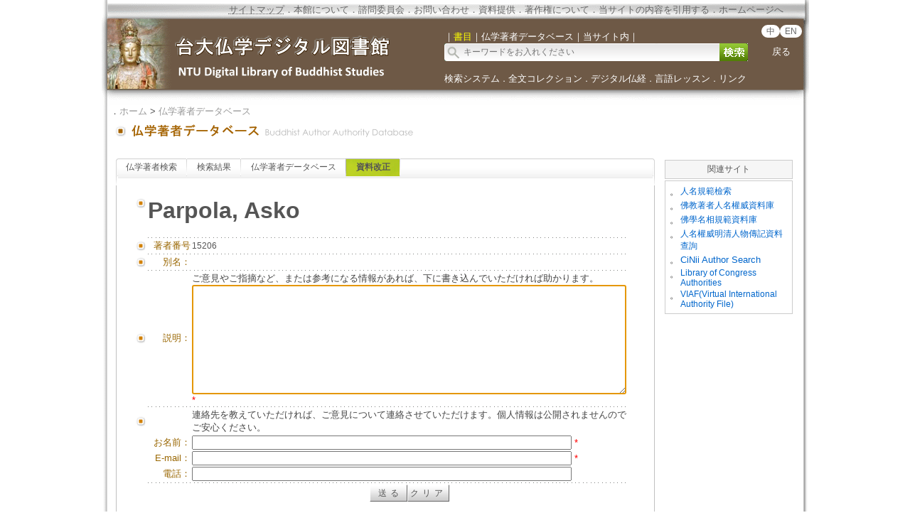

--- FILE ---
content_type: text/html;charset=utf-8
request_url: https://buddhism.lib.ntu.edu.tw/jp/author/authormodify.jsp?ID=15206
body_size: 5693
content:
 





<html>
<head>
	<!-- Global site tag (gtag.js) - Google Analytics -->
	<script async src="https://www.googletagmanager.com/gtag/js?id=G-W1HN00TY2L"></script>
	<script src="https://buddhism.lib.ntu.edu.tw/common/gtag.js" type="text/javascript"></script>
	<base href="https://buddhism.lib.ntu.edu.tw/" >
	<meta http-equiv="Content-Type" content="text/html; charset=utf-8">
	<title>台大仏学デジタル図書館 ::: 仏学著者データベース</title>
	<script src="jquery.js" type="text/javascript"></script>
	<link rel="SHORTCUT ICON" href="images/weblogo.ico">
	<link rel=stylesheet type="text/css" href="style.css"> 
	<link rel=stylesheet type="text/css" href="style_v1.css">
	<script src="javascript.js" type="text/javascript"></script>
</head>

<script language=javascript>
<!--

	function checkform(mainFORM){
	    if($("#othermemo").val()==""){
	        alert("【説明】をお入れください");
	        $("#othermemo").focus();
	        return false;
	    }

		
		//檢查姓名：請輸入您的姓名！
		if($("#username").val()==""){
			alert("【お名前】をお入れください");
			$("#username").focus();
			return false;
		}
		
		//檢查信箱：請填寫您的【E-mail】
		if($("#useremail").val()==""){
			alert("【E-mail】をお入れください");
			$("#useremail").focus();
			return false;
		}
		
		//您確定要送出資料嗎？		
		if(confirm("情報をもう一度確認しますか？")==false){
			return false;
		}
		
        var username=$("#username").val();
        var useremail=$("#useremail").val();
        var usertel=$("#usertel").val();
        var othermemo=$("#othermemo").val();

        $.ajax({
            url:"CorrectAuthor",
            data:{"lan":"jp","ID":"15206","othermemo":encodeURI(othermemo),"username":encodeURI(username),"useremail":encodeURI(useremail),"usertel":encodeURI(usertel)},
            type:"post",
            dateType:"jason",
            error:function(){console.log("")},
            success:function(){console.log("")}
        }).done(function(data) {
            
            var jsonInfo = $.parseJSON("["+unescape(data)+"]");
            var msg=jsonInfo[0].msg;
            var errormsg=jsonInfo[0].errormsg;
            var erroritemid=jsonInfo[0].erroritemid;

            //有錯誤訊息就停住
            if(errormsg!=undefined && errormsg!=""){
                alert(errormsg);
                if(erroritemid!=undefined && erroritemid!="") $("#"+erroritemid).focus();
            }else{
                document.location.href="jp/author/authormodifyok.jsp";     
                return; 
            }
            
        });
        
		return false;

	
	}


//-->
</script>


<body>

<table align="center" class="MainPanel">
    <tr>
	<td valign="top" colspan="3" class="MainPanelHeaderJP">

<div align='center'><input type='hidden' name='choose' id='choose' value='SearchForm1'>
	<table border='0' width='995' cellspacing='0' cellpadding='4' height='148'>
		<tr>
			<td height='25' colspan='3'>
			<p align='right' style='font-size:10pt'>
			<font size='2' color='#FFFFFF'><acronym title='Copyright'><a class='topheader' href='jp/aboutus/sitemap.jsp'>サイトマップ</a></acronym></font><font color='#676767'>．<a class='topheader' href='jp/aboutus/aboutus.jsp'>本館について</a>．<a class='topheader' href='jp/aboutus/consultants.jsp'>諮問委員会</a>．<a class='topheader' href='jp/aboutus/contactus.jsp'>お問い合わせ</a>．<a class='topheader' href='jp/aboutus/search_reg.jsp'>資料提供</a>．<a class='topheader' href='jp/aboutus/copyright.jsp'>著作権について</a>．<a class='topheader' href='jp/aboutus/cite.jsp'>当サイトの内容を引用する</a>．<!--<a class='topheader' href="jp/aboutus/donate.jsp"><font size='2' color='#AA2211'><b>ご支援について</b></font></a>．--><a class='topheader' href='./jp/index.jsp'>ホームページへ</a>&nbsp;&nbsp;&nbsp;&nbsp;&nbsp;&nbsp;&nbsp;&nbsp;</font></td>
		</tr>
		<tr>
			<td width='470' rowspan='2'><a href='https://buddhism.lib.ntu.edu.tw/jp/index.jsp'><img src='https://buddhism.lib.ntu.edu.tw/images/headlogolink.gif' border=0></a></td>
			<td valign='bottom' height='45'><font style='font-size:10pt' color='#FFFFFF'>｜<span id='S1' style='color:yellow'>書目</span>｜<span id='S2'>仏学著者データベース</span>｜<!-- <span id='S3'>中国仏教美術論文検索</span>｜ --><span id='S4'>当サイト内</span>｜</font><br>
			<div id='searchpanel'>
				<form name='SearchForm1' id='SearchForm1' method='get' action='jp/search/default.jsp' style='margin-top:0px;margin-bottom:0px;'>
				<table border='0' cellspacing='0' cellpadding='0'>
					<tr><td width='360' height='25' background='https://buddhism.lib.ntu.edu.tw/images/search-input.gif' align='left'><input name='q' type='text' size='50' style='border: 0px none;background-color: transparent;font-size: 12; margin-left:25' onkeydown='if(window.event.keyCode==13) $("#SearchForm1").submit()' placeholder='キーワードをお入れください'></td>
						<td><button type='submit' onclick='$('#SearchForm1').submit()' onmouseover="this.style.cursor='pointer';" onmouseout="this.style.cursor='auto';" style="border:0px solid #000000;width:40px;height:25px;background-image:url('https://buddhism.lib.ntu.edu.tw/jp/images/search-submit.gif');">&nbsp;</button></td>
					</tr>
				</table>
				</form>
			</div>
			</td>
			<td width='69' valign='top' align=center>
				<div style='margin-top:3;'><b><font size='2' color='#FFFFFF' face='Arial'>
					<span class="badge-version"><a href='../index.jsp'>中</a></span><span class="badge-version"><a href='../en/index.jsp'>EN</a></span></font></b>
					<br><br><a class='select' href='javascript:history.go(-1);'>戻る</a></div>
			</td>
		</tr>
		<tr>
			<td width='501' colspan='2' height='40' style='font-size:9pt'><font color='#FFFFFF'><a class='select' href='./jp/search/'>検索システム</a>．<a class='select' href='./jp/fulltext/'>全文コレクション</a>．<a class='select' href='./jp/sutra/'>デジタル仏経</a>．<a class='select' href='./jp/lesson/'>言語レッスン</a>．<a class='select' href='./jp/website/'>リンク</a></font></td>
		</tr>
		<tr>
			<td width='470' height='15'></td>
			<td width='505' height='15' colspan='2'></td>
		</tr>
	</table>
</div>

<script language="javascript">
function setChoose(span){
	$("#S1").css("color","#FFFFFF");
	$("#S2").css("color","#FFFFFF");
	$("#S3").css("color","#FFFFFF");
	$("#S4").css("color","#FFFFFF");
	$("#"+span).css("color","yellow");
}

$(function(){	
	$("#S1").click(function(){
		$("#choose").val("SearchForm1");
		setChoose("S1");
		$("#searchpanel").html("<form name='SearchForm1' id='SearchForm1' method='get' style=\"margin-top:0px;margin-bottom:0px;\" action='jp/search/default.jsp'><table border='0' cellspacing='0' cellpadding='0'><tr><td width='360' height='25' background='https://buddhism.lib.ntu.edu.tw/images/search-input.gif' align='left'><input name='q' type='text' size='50' style='border: 0px none;background-color: transparent;font-size: 12; margin-left:25' onkeydown='if(window.event.keyCode==13) $(\"#SearchForm1\").submit()' placeholder=\"キーワードをお入れください\"></td><td><button type='submit' onclick=\"$('#SearchForm1').submit()\" onmouseover=\"this.style.cursor='pointer';\" onmouseout=\"this.style.cursor='auto';\" style=\"border:0px solid #000000;width:40px;height:25px;background-image:url('https://buddhism.lib.ntu.edu.tw/jp/images/search-submit.gif');\">&nbsp;</button></td></tr></table></form>");
	});
	$("#S1").mouseover(function() {
		this.style.color="yellow";
		this.style.cursor="pointer";
	});
	$("#S1").mouseout(function() {
		if($("#choose").val()!="SearchForm1") this.style.color="#FFFFFF";
	});
	
	$("#S2").click(function(){
		$("#choose").val("SearchForm2");
		setChoose("S2");
		$("#searchpanel").html("<form name='SearchForm2' id='SearchForm2' method='POST' style=\"margin-top:0px;margin-bottom:0px;\" action='https://buddhism.lib.ntu.edu.tw/jp/author/authorlist.jsp'><table border='0' cellspacing='0' cellpadding='0'><input type='hidden' name='cboAuthorQryRule' value='part'><tr><td width='360' height='25' background='https://buddhism.lib.ntu.edu.tw/images/search-input.gif' align='left'><input name='txtAuthorQryString' id='txtAuthorQryString' type='text' size='50' style='border: 0px none;background-color: transparent;font-size: 12; margin-left:25' onkeydown='if(window.event.keyCode==13) $(\"#SearchForm2\").submit()' placeholder=\"キーワードをお入れください\"></td><td><button type='submit' onclick=\"$('#SearchForm2').submit()\" onmouseover=\"this.style.cursor='pointer';\" onmouseout=\"this.style.cursor='auto';\" style=\"border:0px solid #000000;width:40px;height:25px;background-image:url('https://buddhism.lib.ntu.edu.tw/jp/images/search-submit.gif');\">&nbsp;</button></td></tr></table></form>");
	});
	$("#S2").mouseover(function() {
		this.style.color="yellow";
		this.style.cursor="pointer";
	});
	$("#S2").mouseout(function() {
		if($("#choose").val()!="SearchForm2") this.style.color="#FFFFFF";
	});
	
	$("#S3").click(function(){
		$("#choose").val("SearchForm3");
		setChoose("S3");
		$("#searchpanel").html("<form name='SearchForm3' id='SearchForm3' method='POST' style=\"margin-top:0px;margin-bottom:0px;\" action='http://140.112.115.46/paper/user/general_01.asp'><table border='0' cellspacing='0' cellpadding='0'><input type='hidden' name='step' value='1'><input type='hidden' name='search_type' value='不限欄位'><tr><td width='360' height='25' background='https://buddhism.lib.ntu.edu.tw/images/search-input.gif' align='left'><input name='search_text' id='search_text' type='text' size='50' style='border: 0px none;background-color: transparent;font-size: 12; margin-left:25' onkeydown='if(window.event.keyCode==13) $(\"#SearchForm3\").submit()' placeholder=\"キーワードをお入れください\"></td><td><button type='submit' onclick=\"$('#SearchForm3').submit()\" onmouseover=\"this.style.cursor='pointer';\" onmouseout=\"this.style.cursor='auto';\" style=\"border:0px solid #000000;width:40px;height:25px;background-image:url('https://buddhism.lib.ntu.edu.tw/jp/images/search-submit.gif');\">&nbsp;</button></td></tr></table></form>");
	});
	$("#S3").mouseover(function() {
		this.style.color="yellow";
		this.style.cursor="pointer";
	});
	$("#S3").mouseout(function() {
		if($("#choose").val()!="SearchForm3") this.style.color="#FFFFFF";
	});
	
	$("#S4").click(function(){
		$("#choose").val("SearchForm4");
		setChoose("S4");
		$("#searchpanel").html("<form name='SearchForm4' id='SearchForm4' method='get' style=\"margin-top:0px;margin-bottom:0px;\" action='https://www.google.com/search'><table border='0' cellspacing='0' cellpadding='0'><input type=hidden name=sitesearch value='http://buddhism.lib.ntu.edu.tw'><tr><td width='360' height='25' background='https://buddhism.lib.ntu.edu.tw/images/search-input.gif' align='left'><input name='as_q' id='as_q' type='text' size='50' style='border: 0px none;background-color: transparent;font-size: 12; margin-left:25' onkeydown='if(window.event.keyCode==13) $(\"#SearchForm4\").submit()' placeholder=\"キーワードをお入れください\"></td><td><button type='submit' onclick=\"$('#SearchForm4').submit()\" onmouseover=\"this.style.cursor='pointer';\" onmouseout=\"this.style.cursor='auto';\" style=\"border:0px solid #000000;width:40px;height:25px;background-image:url('https://buddhism.lib.ntu.edu.tw/images/search-submit.gif');\">&nbsp;</button></td></tr></table></form>");
	});
	$("#S4").mouseover(function() {
		this.style.color="yellow";
		this.style.cursor="pointer";
	});
	$("#S4").mouseout(function() {
		if($("#choose").val()!="SearchForm4") this.style.color="#FFFFFF";
	});
})
</script>
</td>
    </tr>
    <tr>
        <td class="MainPanelLeft"></td>
        <td class="MainPanelCenter">
        <!------------------------------ 主要網頁內容 Start ------------------------------>
        <!------------------------------ 1.指南 Start ------------------------------>
		<div class="guide">．<a href="jp/./index.jsp" class="guide">ホーム</a> > 
			<a class="guide" href="jp/author">仏学著者データベース</a></div>
        <!------------------------------ 1.指南  End  ------------------------------>
        <!------------------------------ 2.單元功能選單 Start ------------------------------>
		<table border="0" width="100%">
			<tr>
				<td><a href="jp/author" class="pagetitle">
				<img src="jp/images/title/Title_Author.gif" border="0"></a></td>
				<td width="85%" valign="bottom"><div class="pagetitle"></div></td>
				<td width="130" valign="bottom" align="right">

				</td>
			</tr>
		</table><br><a name="begin"></a>
        <!------------------------------ 2.單元功能選單  End  ------------------------------>
        <!------------------------------ 3.單元內容 Start ------------------------------>
		<table border="0" width="100%" height="300" cellspacing=4 cellpadding=4>
			<tr>
				<td valign="top" width="80%">
				<!------------------------------ 3.2 單元內容  (中) Start ------------------------------>
					
				<div class="TabStyle_60">
			       	<ul class="TabStyle TabStyle_60">
			           	<li class="Tab_frist" onMouseOver="this.className='Tab_frist_Over';" onMouseOut="this.className='Tab_frist';">
						<a href="jp/author/index.jsp" class="Tab_R">仏学著者検索</a></li>
						<li onMouseOver="this.className='Tab_Over';" onMouseOut="this.className=null;"><a href="jp/author/authorlist.jsp" class="Tab_R">検索結果</a></li>
						<li class="Tab_last" onMouseOver="this.className='Tab_last_Over';" onMouseOut="this.className='Tab_last';"><a class="Tab_R" href="jp/author/authorinfo.jsp">仏学著者データベース</a></li>
						<li class="Tab_On">
						<a href="jp/author/authormodify.jsp?ID=15206" class="Tab_R">資料改正</a></li>
					</ul>
			   	</div>
				<table border="0" width="100%" height="100" cellspacing="0" cellpadding="0" bordercolor="#C0C0C0" style="border-top-style:none; border-left-style: solid; border-left-width: 1px; border-right-style: solid; border-right-width: 1px; border-top-width: 1px; border-bottom-style: solid; border-bottom-width: 1px">
					<tr>
						<td>
							<!------------------------------------------------------------------------------------------------->




<br>

		<form name="mainFORM" method="POST" onSubmit="return checkform(this);">
<table borderColor="#ffffff" cellSpacing="2" cellPadding="0" borderColorLight="#C1C184" border="0" style="margin-left: 20; margin-right: 20" width="700">
	<tr>
		<td style="font-size: 10pt; text-align: right" width="20" valign="top">
		<img border="0" src="images/dot/dot01.gif"></td>
		<td style="font-size: 10pt; text-align: right" colspan="2">
		<table border="0" width="650" cellspacing="0" cellpadding="0">
		<tr>
			<td><p style="text-align: left;font-weight:bold;font-size:32px;" id="name1"></td>
		</tr>
		</table>
		</td>
	</tr>
	<tr>
		<td style="font-size: 10pt; text-align: right" width="20" valign="top">&nbsp;</td>
		<td style="font-size: 10pt; text-align: right" colspan="2">
		<table border="0" width="100%" cellspacing="0" cellpadding="0">
			<tr>
				<td><font size="2"><span id="bidthInfo"></span></font></td>
				<td valign="bottom"></td>

			</tr>
		</table>
		</td>
	</tr>
	<tr>
		<td width="20" height="1" align="right" valign="top"></td>
		<td colspan="2" height="1" background="images/line01.gif"></td>
	</tr>
	<tr>
		<td style="font-size: 10pt; text-align: right" width="20">
		<img border="0" src="images/dot/dot01.gif"></td>
		<td style="font-size: 10pt; text-align: right" width="60">
		<font color="#996600">著者番号</font></td>
		<td style="font-size: 10pt; " width="580"><input type="hidden" id="ID" name="ID" value=""><p style="text-align: left" id="auid"></td>
	</tr>
	<tr>
		<td width="20" height="1" align="right" valign="top"></td>
		<td colspan="2" height="1" background="images/line01.gif"></td>
	</tr>
	<tr>
		<td style="font-size: 10pt; text-align: right" width="20">
		<img border="0" src="images/dot/dot01.gif"></td>
		<td style="font-size: 10pt; text-align: right" width="40">
		<font color="#996600">別名：</font></td>
		<td style="font-size: 10pt; " width="580" id="au_name"></td>
	</tr>
	<tr>
		<td width="20" height="1" align="right" valign="top"></td>
		<td colspan="2" height="1" background="images/line01.gif"></td>
	</tr>
	<tr>
		<td style="font-size: 10pt; text-align: right" width="20">
		<img border="0" src="images/dot/dot01.gif"></td>
		<td style="font-size: 10pt; text-align: right" width="40">
		<font color="#996600">説明：</font></td>
		<td style="font-size: 10pt; " width="580">ご意見やご指摘など、または参考になる情報があれば、下に書き込んでいただければ助かります。<!--您可以將任何相關建議及說明補充如下，若有修改的依據來源歡迎提供出處，感謝您的幫忙！--><br>
		<textarea id="othermemo" name="othermemo" cols="74" rows="10" onFocus="this.select()"></textarea> <font color="red">*</font></td>
	</tr>
	<tr>
		<td width="20" height="1" align="right" valign="top"></td>
		<td colspan="2" height="1" background="images/line01.gif"></td>
	</tr>
	<tr>
		<td style="font-size: 10pt; text-align: right" width="20">
		<img border="0" src="images/dot/dot01.gif"></td>
		<td style="font-size: 10pt; text-align: right" width="40">
		<font color="#996600"></font></td>
		<td style="font-size: 10pt; " width="580">
        連絡先を教えていただければ、ご意見について連絡させていただけます。個人情報は公開されませんのでご安心ください。
		<!--歡迎您留下聯絡資訊，以便我們對於資料內容有疑問時能與您聯繫！ (此資訊並不會公開，請您放心！)-->
		</td>
	</tr>
	<tr>
		<td style="font-size: 10pt; text-align: right" width="20" rowspan="3" valign="top">
		</td>
		<td style="font-size: 10pt; text-align: right" width="40">
		<font color="#996600">お名前：</font></td>
		<td style="font-size: 10pt; " width="580"><input type="text" id="username" name="username" size="74" value=""> <font color="red">*</font></td>
	</tr>
	<tr>
		<td style="font-size: 10pt; text-align: right" width="40">
		<font color="#996600">E-mail：</font></td>
        <td style="font-size: 10pt; " width="580"><input type="text" id="useremail" name="useremail" size="74" value=""> <font color="red">*</font></td>
	</tr>
	<tr>
		<td style="font-size: 10pt; text-align: right" width="40">
		<font color="#996600">電話：</font></td>
		<td style="font-size: 10pt; " width="580"><input type="text" id="usertel" name="usertel" size="74" value=""></td>
	</tr>
	<tr>
		<td width="20" height="1" align="right" valign="top"></td>
		<td colspan="2" height="1" background="images/line01.gif"></td>
	</tr>
	<tr>
		<td height="1" align="right" valign="top"></td>
		<td height="1" align="right"></td>
		<td height="1" align="center" valign="top"><font color="#868686">
		<input type="submit" value=" 送る" class="bt" name="btnSubmit"><input type="reset" value="クリア" class="bt" name="btnReturn"></td>
	</tr>
	</table>
	</form>
	
	








							
							
							<!------------------------------------------------------------------------------------------------->
						</td>
					</tr>
				</table>

				<!------------------------------ 3.2 單元內容 (左)  End  ------------------------------>				
				</td>
				<td width="200" bgcolor="#FFFFFF" valign="top">





<table cellPadding="4" width="100%" bgColor="#ffffff" border="0">
	<tr>
		<td style="BORDER-RIGHT: #cccccc 1px solid; BORDER-TOP: #cccccc 1px solid; BORDER-LEFT: #cccccc 1px solid; BORDER-BOTTOM: #cccccc 1px solid" borderColor="#888888" bgColor="#f6f6f6">
		<p align="center">関連サイト<!--相關連結--></td>
	</tr>
	<tr>
		<td style="BORDER-RIGHT: #cccccc 1px solid; BORDER-TOP: #cccccc 1px solid; BORDER-LEFT: #cccccc 1px solid; BORDER-BOTTOM: #cccccc 1px solid" borderColor="#888888" bgColor="#ffffff">
		<table id="table26" cellPadding="0" width="100%" border="0">
			<tr>
						<td valign="top">。</td>
						<td>
						<font size="2">
						<a target="_blank" href="http://authority.ddbc.edu.tw/person/">
						<font color="#0066CC">人名規範檢索</font></a></font></td>
					</tr>
			<tr>
						<td valign="top">。</td>
						<td>
						<font size="2">
						<a target="_blank" href="http://www.gaya.org.tw/library/author/index.asp">
						<font color="#0066CC">佛教著者人名權威資料庫</font></a></font></td>
					</tr>
			<tr>
						<td valign="top">。</td>
						<td>
						<font size="2">
						<a target="_blank" href="http://authority.ddbc.edu.tw">
						<font color="#0066CC">佛學名相規範資料庫</font></a></font></td>
					</tr>
			<tr>
						<td valign="top">。</td>
						<td>
						<font size="2">
						<a target="_blank" href="http://archive.ihp.sinica.edu.tw/ttsweb/html_name/">
						<font color="#0066CC">人名權威明清人物傳記資料查詢</font></a></font></td>
					</tr>
			<!--<tr>
						<td valign="top">。</td>
						<td>
						<font size="2">
						<a href="http://npmhost.npm.gov.tw/ttscgi/ttsweb">
						<font color="#0066CC">國立故宮博物院清代檔案人名權威資料查詢</font></a></font></td>
					</tr>-->
			<tr>
						<td valign="top">。</td>
						<td>
						<a target="_blank" href="http://ci.nii.ac.jp/">
						<font size="2" color="#0066CC">CiNii Author Search</font></a></td>
					</tr>
			<tr>
						<td valign="top">。</td>
						<td>
						<a href="http://authorities.loc.gov/">
						<font color="#0066CC">Library of 
						Congress Authorities</font></a></td>
					</tr>
			<tr>
						<td valign="top">。</td>
						<td>
						<font size="2"><a href="http://viaf.org/">
						<font color="#0066CC">VIAF(Virtual 
						International Authority File)</font></a></font></td>
					</tr>
		</table>
		</td>
	</tr>
	</table>





			</td>
			</tr>
		</table>
        <!------------------------------ 3.單元內容 Start ------------------------------>
        <!------------------------------ 主要網頁內容  End  ------------------------------>
        </td>
        <td class="MainPanelRight"></td>
    </tr>
    <tr>
        <td colspan="3" class="MainPanelFooter"><script src="footer_jp.js" type="text/javascript"></script></td>
    </tr>
</table>

<script>

function getSingleAuthorData(){
    var url="jsondata?action=getSingleAuthorData&ID=15206";
    $.getJSON(url,function(data){
        if(data.source!=undefined){
            if(data.source.length>0 ){
                var info="";
                for(i=0;i<data.source.length;i++){
                	$("#id").html(data.source[i].seq);
                	$("#auid").html(data.source[i].seq);
                	$("#name1").html(data.source[i].name1);
                	$("#au_name").html(data.source[i].au_name);
                	var birthday=data.source[i].birthday;
                	var dieday=data.source[i].dieday;

                	   if (birthday!="" && dieday!=""){
                		   $("#bidthInfo").html(birthday + " ~ " + dieday);
                	    } else if (birthday!="" && dieday==""){
                	    	$("#bidthInfo").html(birthday + " ~ ");
                	    } else if (birthday=="" && dieday!=""){
                	    	$("#bidthInfo").html(" ~ " + dieday);
                	    } else {
                	    	$("#bidthInfo").html("");
                	    }
                	   
                }     
            }
        }
    });
}
getSingleAuthorData();
$("#othermemo").focus();

</script>
	
</body>

</html>

--- FILE ---
content_type: text/html;charset=ISO-8859-1
request_url: https://buddhism.lib.ntu.edu.tw/jsondata?action=getSingleAuthorData&ID=15206
body_size: 74
content:
{"source":[{"birthday":"","au_name":"","dieday":"","authorclass":"Unknow","name1":"Parpola, Asko","seq":"15206"}],"error":"none"}